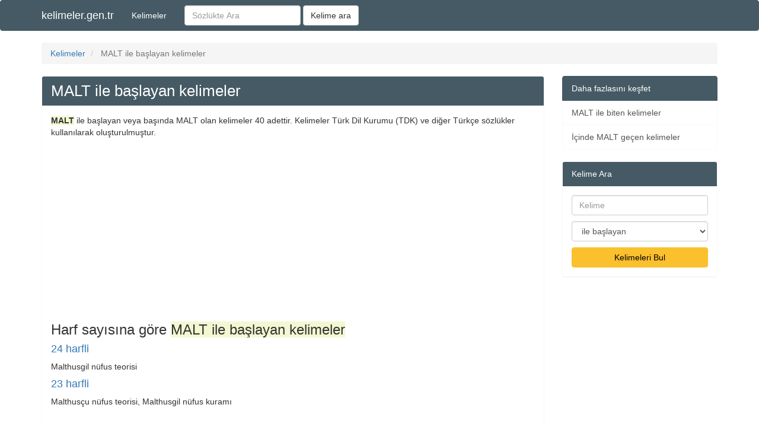

--- FILE ---
content_type: text/html; charset=UTF-8
request_url: https://kelimeler.gen.tr/Malt-ile-baslayan-kelimeler
body_size: 4499
content:
<!DOCTYPE html>
<html lang="tr">

<head>
    <meta charset="utf-8">
    <meta http-equiv="X-UA-Compatible" content="IE=edge">
    <meta name="viewport" content="width=device-width, initial-scale=1">
    <title>MALT ile başlayan kelimeler</title>
    <meta name="description" content="Malt ile başlayan kelimelerin listesi. MALT ile başlayan kelimelerin harf sayısına göre dağılımı.">
            <link rel="canonical" href="https://kelimeler.gen.tr/Malt-ile-baslayan-kelimeler">
    
    <meta property="og:locale" content="tr_TR" />
    <meta property="og:type" content="article" />
    <meta property="og:title" content="MALT ile başlayan kelimeler" />
    <meta property="og:description" content="Malt ile başlayan kelimelerin listesi. MALT ile başlayan kelimelerin harf sayısına göre dağılımı." />
    <meta property="og:url" content="https://kelimeler.gen.tr/Malt-ile-baslayan-kelimeler" />
    <meta property="og:site_name" content="kelimeler.gen.tr" />
    <meta property="article:tag" content="kelime" />
    <meta property="article:tag" content="sözlük" />
    <meta property="article:tag" content="anlam" />
    <meta property="article:tag" content="Malt" />

    <link rel="stylesheet" href="https://maxcdn.bootstrapcdn.com/bootstrap/3.3.7/css/bootstrap.min.css" integrity="sha384-BVYiiSIFeK1dGmJRAkycuHAHRg32OmUcww7on3RYdg4Va+PmSTsz/K68vbdEjh4u" crossorigin="anonymous">

    <!-- HTML5 shim and Respond.js for IE8 support of HTML5 elements and media queries -->
    <!-- WARNING: Respond.js doesn't work if you view the page via file:// -->
    <!--[if lt IE 9]>
    <script src="https://oss.maxcdn.com/html5shiv/3.7.3/html5shiv.min.js"></script>
    <script src="https://oss.maxcdn.com/respond/1.4.2/respond.min.js"></script>
    <![endif]-->
    <style type="text/css">
        .navbar-default {
            background-color: #455A64;
            border-color: #455A64;
            ;
        }

        .list-group-item.active,
        .list-group-item.active:focus,
        .list-group-item.active:hover {
            background-color: #455A64;
            border-color: #455A64;
            color: black;
        }

        .list-group-item {
            border: 1px solid #f9f9f9;
        }

        .hi {
            background-color: #F4F8D2;
        }

        .panel-default>.panel-heading {
            background-color: #455A64;
            border-color: #455A64;
        }

        .panel-default {
            border-color: #f9f9f9;
        }

        .panel-title {
            font-size: 26px;
        }

        .btn-primary,
        .btn-primary:hover,
        .btn-primary:focus {
            color: #000000;
            background-color: #FBC02D;
            border-color: #FBC02D;
        }

        .mb10 {
            margin-bottom: 10px;
        }

        .mt10 {
            margin-top: 10px;
        }

        .panel-title,
        .panel-heading,
        .list-group-item.active,
        .navbar-nav>li>a,
        .navbar-brand {
            color: #ffffff !important;
        }
    </style>
    <meta name="google-site-verification" content="IXWT0vqvPlXW-H3o1U_EtEX9EOe_HsOZ3vsBZ1hkf7U" />
    </head>

<body>
            <script>
            (function(i, s, o, g, r, a, m) {
                i['GoogleAnalyticsObject'] = r;
                i[r] = i[r] || function() {
                    (i[r].q = i[r].q || []).push(arguments)
                }, i[r].l = 1 * new Date();
                a = s.createElement(o),
                    m = s.getElementsByTagName(o)[0];
                a.async = 1;
                a.src = g;
                m.parentNode.insertBefore(a, m)
            })(window, document, 'script', 'https://www.google-analytics.com/analytics.js', 'ga');

            ga('create', 'UA-82552810-5', 'auto');
            ga('send', 'pageview');
        </script>
        <!-- Global site tag (gtag.js) - Google Analytics -->
    <script async src="https://www.googletagmanager.com/gtag/js?id=UA-127873176-4"></script>
    <script>
        window.dataLayer = window.dataLayer || [];

        function gtag() {
            dataLayer.push(arguments);
        }
        gtag('js', new Date());

        gtag('config', 'UA-127873176-4');
    </script>
    <nav class="navbar navbar-default">
        <div class="container">
            <div class="navbar-header">
                <button type="button" class="navbar-toggle collapsed" data-toggle="collapse" data-target="#n1" aria-expanded="false">
                    <span class="sr-only">Menü</span>
                    <span class="icon-bar"></span>
                    <span class="icon-bar"></span>
                    <span class="icon-bar"></span>
                </button>
                <a class="navbar-brand" href="/">kelimeler.gen.tr</a>
            </div>
            <div class="collapse navbar-collapse" id="n1">
                <ul class="nav navbar-nav">
                    <li><a href="/kelimeler">Kelimeler</a></li>
                </ul>
                <form class="navbar-form navbar-left" method="get" action="/sozlukte-ara">
                    <div class="form-group">
                        <input type="text" class="form-control" placeholder="Sözlükte Ara" name="q" value="">
                    </div>
                    <button type="submit" class="btn btn-default">Kelime ara</button>
                </form>
            </div>
        </div>
    </nav>
    <div class="container">
            <div class="row">
        <div class="col-md-12">
            <ol class="breadcrumb" itemscope itemtype="http://schema.org/BreadcrumbList">
                <li itemprop="itemListElement" itemscope itemtype="http://schema.org/ListItem">
                    <a itemprop="item" href="/kelimeler"><span itemprop="name">Kelimeler</span></a>
                    <meta itemprop="position" content="1" />
                </li>
                <li class="active" itemprop="itemListElement" itemscope itemtype="http://schema.org/ListItem">
                    <span itemprop="item"><span itemprop="name">MALT ile başlayan kelimeler</span></span>
                    <meta itemprop="position" content="2" />
                </li>
            </ol>
        </div>
        <div class="col-md-9">
            <article>
            <div class="panel panel-default">
                <div class="panel-heading"><header><h1 class="panel-title">MALT ile başlayan kelimeler</h1></header></div>
                <div class="panel-body">
                                         <p><strong><span class='hi'>MALT</span></strong> ile başlayan veya başında MALT olan kelimeler 40 adettir. Kelimeler Türk Dil Kurumu (TDK) ve diğer Türkçe sözlükler kullanılarak oluşturulmuştur.</p>
                                                <div class="ads mb10  mt10">
    <script async src="//pagead2.googlesyndication.com/pagead/js/adsbygoogle.js"></script>
    <!-- kelimeler_gen_tr_res -->
    <ins class="adsbygoogle"
         style="display:block"
         data-ad-client="ca-pub-1031143985711786"
         data-ad-slot="8188279435"
         data-ad-format="rectangle"></ins>
    <script>
        (adsbygoogle = window.adsbygoogle || []).push({});
    </script>
</div>
                    <h2 class="h3">Harf sayısına göre <span class="hi">MALT ile başlayan kelimeler</span></h2>
                        <div class="ct">                        <h3 class="h4"><a href="/Malt-ile-baslayan-24-harfli-kelimeler" title="24 harfli MALT ile başlayan kelimeler">24 harfli</a></h3>
                         <p>Malthusgil nüfus teorisi</p>                        <h3 class="h4"><a href="/Malt-ile-baslayan-23-harfli-kelimeler" title="23 harfli MALT ile başlayan kelimeler">23 harfli</a></h3>
                         <p>Malthusçu nüfus teorisi, Malthusgil nüfus kuramı                                <div class="text-center">
                                    
    <div class="ads mb10 mt10">
        <script async src="//pagead2.googlesyndication.com/pagead/js/adsbygoogle.js"></script>
        <!-- kelimeler_gen_tr_300x250 -->
        <ins class="adsbygoogle"
             style="display:inline-block;width:300px;height:250px"
             data-ad-client="ca-pub-1031143985711786"
             data-ad-slot="9665012634"></ins>
        <script>
            (adsbygoogle = window.adsbygoogle || []).push({});
        </script>
    </div>


                                </div>
                            </p>                        <h3 class="h4"><a href="/Malt-ile-baslayan-20-harfli-kelimeler" title="20 harfli MALT ile başlayan kelimeler">20 harfli</a></h3>
                         <p>malt kuru posası unu, Malthus nüfus kuramı</p>                        <h3 class="h4"><a href="/Malt-ile-baslayan-17-harfli-kelimeler" title="17 harfli MALT ile başlayan kelimeler">17 harfli</a></h3>
                         <p>Malthusçu ekonomi</p>                        <h3 class="h4"><a href="/Malt-ile-baslayan-16-harfli-kelimeler" title="16 harfli MALT ile başlayan kelimeler">16 harfli</a></h3>
                         <p>malt kuru posası</p>                        <h3 class="h4"><a href="/Malt-ile-baslayan-14-harfli-kelimeler" title="14 harfli MALT ile başlayan kelimeler">14 harfli</a></h3>
                         <p>malt kabukları, Malta palamudu, Malta teriyeri, malto dekstrin                                <div class="text-center">
                                    
    <div class="ads mb10 mt10">
        <script async src="//pagead2.googlesyndication.com/pagead/js/adsbygoogle.js"></script>
        <!-- kelimeler_gen_tr_300x250 -->
        <ins class="adsbygoogle"
             style="display:inline-block;width:300px;height:250px"
             data-ad-client="ca-pub-1031143985711786"
             data-ad-slot="9665012634"></ins>
        <script>
            (adsbygoogle = window.adsbygoogle || []).push({});
        </script>
    </div>


                                </div>
                            </p>                        <h3 class="h4"><a href="/Malt-ile-baslayan-13-harfli-kelimeler" title="13 harfli MALT ile başlayan kelimeler">13 harfli</a></h3>
                         <p>Malta humması, Malta sıtması, maltapalamudu, Maltız keçisi</p>                        <h3 class="h4"><a href="/Malt-ile-baslayan-12-harfli-kelimeler" title="12 harfli MALT ile başlayan kelimeler">12 harfli</a></h3>
                         <p>Malta keçisi, Malta koyunu, Malthusçuluk</p>                        <h3 class="h4"><a href="/Malt-ile-baslayan-11-harfli-kelimeler" title="11 harfli MALT ile başlayan kelimeler">11 harfli</a></h3>
                         <p>malt posası, malt şekeri, Malta eriği</p>                        <h3 class="h4"><a href="/Malt-ile-baslayan-10-harfli-kelimeler" title="10 harfli MALT ile başlayan kelimeler">10 harfli</a></h3>
                         <p>malt özütü, Malta haçı, Malta taşı, maltlanmak</p>                        <h3 class="h4"><a href="/Malt-ile-baslayan-9-harfli-kelimeler" title="9 harfli MALT ile başlayan kelimeler">9 harfli</a></h3>
                         <p>malt çili, malt çimi, maltlanma</p>                        <h3 class="h4"><a href="/Malt-ile-baslayan-8-harfli-kelimeler" title="8 harfli MALT ile başlayan kelimeler">8 harfli</a></h3>
                         <p>maltalık</p>                        <h3 class="h4"><a href="/Malt-ile-baslayan-7-harfli-kelimeler" title="7 harfli MALT ile başlayan kelimeler">7 harfli</a></h3>
                         <p>Maltalı, maltepe</p>                        <h3 class="h4"><a href="/Malt-ile-baslayan-6-harfli-kelimeler" title="6 harfli MALT ile başlayan kelimeler">6 harfli</a></h3>
                         <p>maltak, maltaz, maltız, maltiz, maltol, maltoz</p>                        <h3 class="h4"><a href="/Malt-ile-baslayan-5-harfli-kelimeler" title="5 harfli MALT ile başlayan kelimeler">5 harfli</a></h3>
                         <p>malta, malto</p>                        <h3 class="h4"><a href="/Malt-ile-baslayan-4-harfli-kelimeler" title="4 harfli MALT ile başlayan kelimeler">4 harfli</a></h3>
                         <p>malt</p></div>                </div>
            </article>
        </div>
        <div class="col-md-3">
            <div class="list-group">
                <span class="list-group-item active">Daha fazlasını keşfet</span>
                <a href="/Malt-ile-biten-kelimeler" class="list-group-item">MALT ile biten kelimeler</a>
    <a href="/icinde-Malt-gecen-kelimeler" class="list-group-item">İçinde MALT geçen kelimeler</a>            </div>
            <div class="panel panel-default">
    <div class="panel-heading">Kelime Ara</div>
    <div class="panel-body">
        <form class="form-horizontal" method="post" action="redirect.php">
            <input type="text" class="form-control mb10" name="keyword" placeholder="Kelime" pattern=".{2,15}" required title="2 - 15 karater aralığında karakter girmelisin">
            <select name="searchType" class="form-control mb10">
                <option value="baslayan">ile başlayan</option>
                <option value="biten">ile biten</option>
                <option value="gecen">içeren</option>
            </select>
            <button type="submit" class="btn btn-primary btn-block">Kelimeleri Bul</button>
        </form>
    </div>
</div>        </div>
    </div>
<script>
    var jQl={q:[],dq:[],gs:[],ready:function(a){"function"==typeof a&&jQl.q.push(a);return jQl},getScript:function(a,c){jQl.gs.push([a,c])},unq:function(){for(var a=0;a<jQl.q.length;a++)jQl.q[a]();jQl.q=[]},ungs:function(){for(var a=0;a<jQl.gs.length;a++)jQuery.getScript(jQl.gs[a][0],jQl.gs[a][1]);jQl.gs=[]},bId:null,boot:function(a){"undefined"==typeof window.jQuery.fn?jQl.bId||(jQl.bId=setInterval(function(){jQl.boot(a)},25)):(jQl.bId&&clearInterval(jQl.bId),jQl.bId=0,jQl.unqjQdep(),jQl.ungs(),jQuery(jQl.unq()), "function"==typeof a&&a())},booted:function(){return 0===jQl.bId},loadjQ:function(a,c){setTimeout(function(){var b=document.createElement("script");b.src=a;document.getElementsByTagName("head")[0].appendChild(b)},1);jQl.boot(c)},loadjQdep:function(a){jQl.loadxhr(a,jQl.qdep)},qdep:function(a){a&&("undefined"!==typeof window.jQuery.fn&&!jQl.dq.length?jQl.rs(a):jQl.dq.push(a))},unqjQdep:function(){if("undefined"==typeof window.jQuery.fn)setTimeout(jQl.unqjQdep,50);else{for(var a=0;a<jQl.dq.length;a++)jQl.rs(jQl.dq[a]); jQl.dq=[]}},rs:function(a){var c=document.createElement("script");document.getElementsByTagName("head")[0].appendChild(c);c.text=a},loadxhr:function(a,c){var b;b=jQl.getxo();b.onreadystatechange=function(){4!=b.readyState||200!=b.status||c(b.responseText,a)};try{b.open("GET",a,!0),b.send("")}catch(d){}},getxo:function(){var a=!1;try{a=new XMLHttpRequest}catch(c){for(var b=["MSXML2.XMLHTTP.5.0","MSXML2.XMLHTTP.4.0","MSXML2.XMLHTTP.3.0","MSXML2.XMLHTTP","Microsoft.XMLHTTP"],d=0;d<b.length;++d){try{a= new ActiveXObject(b[d])}catch(e){continue}break}}finally{return a}}};if("undefined"==typeof window.jQuery){var $=jQl.ready,jQuery=$;$.getScript=jQl.getScript};
    jQl.loadjQ('https://ajax.googleapis.com/ajax/libs/jquery/1.11.3/jquery.min.js');
    jQl.loadjQdep('https://maxcdn.bootstrapcdn.com/bootstrap/3.3.6/js/bootstrap.min.js');
</script>

<div class="row">
    <div class="col-md-12">
        <footer>
            <ul class="list-inline">
                <li><a rel="nofollow" href="/hakkinda.html">Hakkında</a></li>
                <li><a rel="nofollow" href="/iletisim.html">İletişim</a></li>
                <li><a rel="nofollow" href="/kullanim-kosullari.html">Kullanım Koşulları</a></li>
                <li><a rel="nofollow" href="/gizlilik.html">Gizlilik</a></li>
                <li><a href="/site-haritasi.html">Site Haritası</a></li>
            </ul>
            <br>
            <span class="text-muted">Copyright © 2026 - kelimeler.gen.tr</span>
        </footer>
    </div>
</div>
</div>
<script defer src="https://static.cloudflareinsights.com/beacon.min.js/vcd15cbe7772f49c399c6a5babf22c1241717689176015" integrity="sha512-ZpsOmlRQV6y907TI0dKBHq9Md29nnaEIPlkf84rnaERnq6zvWvPUqr2ft8M1aS28oN72PdrCzSjY4U6VaAw1EQ==" data-cf-beacon='{"version":"2024.11.0","token":"7be1ad83a60e4993bbf7509016857871","r":1,"server_timing":{"name":{"cfCacheStatus":true,"cfEdge":true,"cfExtPri":true,"cfL4":true,"cfOrigin":true,"cfSpeedBrain":true},"location_startswith":null}}' crossorigin="anonymous"></script>
</body>
</html>

--- FILE ---
content_type: text/html; charset=utf-8
request_url: https://www.google.com/recaptcha/api2/aframe
body_size: 258
content:
<!DOCTYPE HTML><html><head><meta http-equiv="content-type" content="text/html; charset=UTF-8"></head><body><script nonce="rbRy5rjkmjbiV0e7HfiNSw">/** Anti-fraud and anti-abuse applications only. See google.com/recaptcha */ try{var clients={'sodar':'https://pagead2.googlesyndication.com/pagead/sodar?'};window.addEventListener("message",function(a){try{if(a.source===window.parent){var b=JSON.parse(a.data);var c=clients[b['id']];if(c){var d=document.createElement('img');d.src=c+b['params']+'&rc='+(localStorage.getItem("rc::a")?sessionStorage.getItem("rc::b"):"");window.document.body.appendChild(d);sessionStorage.setItem("rc::e",parseInt(sessionStorage.getItem("rc::e")||0)+1);localStorage.setItem("rc::h",'1768990456549');}}}catch(b){}});window.parent.postMessage("_grecaptcha_ready", "*");}catch(b){}</script></body></html>